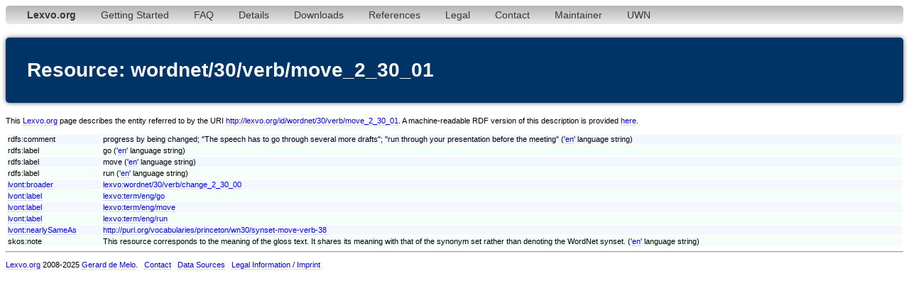

--- FILE ---
content_type: text/html;charset=utf-8
request_url: http://www.lexvo.org/page/wordnet/30/verb/move_2_30_01
body_size: 3586
content:
<!DOCTYPE html PUBLIC "-//W3C//DTD XHTML 1.0 Transitional//EN" "http://www.w3.org/TR/xhtml1/DTD/xhtml1-transitional.dtd">
<html xmlns="http://www.w3.org/1999/xhtml"><head><title>wordnet/30/verb/move_2_30_01 - Lexvo</title><meta http-equiv="content-type" content="text/html; charset=UTF-8" /><link type="text/css" rel="stylesheet" href="/lexvo.css" /><link rel="icon" href="/favicon.ico" type="image/vnd.microsoft.icon" /><link rel="alternate" type="application/rdf+xml" href="/data/wordnet/30/verb/move_2_30_01" /></head>
<body>
<div class="navbar"><ul><li><a href="/index.html"><b>Lexvo.org</b></a></li><li><a href="/linkeddata/tutorial.html">Getting Started</a></li><li><a href="/linkeddata/faq.html">FAQ</a></li><li><a href="/linkeddata/details.html">Details</a></li><li><a href="/linkeddata/resources.html">Downloads</a></li><li><a href="/linkeddata/references.html">References</a></li><li><a href="/legal.html">Legal</a></li><li><a href="/contact.html">Contact</a></li><li><a href="http://gerard.demelo.org/">Maintainer</a></li><li><a href="/uwn/">UWN</a></li></ul></div>
<h1>Resource: wordnet/30/verb/move_2_30_01</h1>
<p>This <a href="http://www.lexvo.org">Lexvo.org</a> page describes the entity referred to by the URI <a href="http://lexvo.org/id/wordnet/30/verb/move_2_30_01">http://lexvo.org/id/wordnet/30/verb/move_2_30_01</a>. A machine-readable RDF version of this description is provided <a href="/data/wordnet/30/verb/move_2_30_01">here</a>.</p>
<table width="100%">
<span lang="en"></span><tr class="r1"><td>rdfs:comment</td><td>progress by being changed; "The speech has to go through several more drafts"; "run through your presentation before the meeting" ('<a href="/page/iso639-3/eng">en</a>' language string)</td></tr>
<span lang="en"></span><tr class="r2"><td>rdfs:label</td><td>go ('<a href="/page/iso639-3/eng">en</a>' language string)</td></tr>
<span lang="en"></span><tr class="r1"><td>rdfs:label</td><td>move ('<a href="/page/iso639-3/eng">en</a>' language string)</td></tr>
<span lang="en"></span><tr class="r2"><td>rdfs:label</td><td>run ('<a href="/page/iso639-3/eng">en</a>' language string)</td></tr>
<tr class="r1"><td><a href="http://lexvo.org/ontology#broader">lvont:broader</a></td><td><a href="/page/wordnet/30/verb/change_2_30_00">lexvo:wordnet/30/verb/change_2_30_00</a></td></tr>
<tr class="r2"><td><a href="http://lexvo.org/ontology#label">lvont:label</a></td><td><a href="/page/term/eng/go">lexvo:term/eng/go</a></td></tr>
<tr class="r1"><td><a href="http://lexvo.org/ontology#label">lvont:label</a></td><td><a href="/page/term/eng/move">lexvo:term/eng/move</a></td></tr>
<tr class="r2"><td><a href="http://lexvo.org/ontology#label">lvont:label</a></td><td><a href="/page/term/eng/run">lexvo:term/eng/run</a></td></tr>
<tr class="r1"><td><a href="http://lexvo.org/ontology#nearlySameAs">lvont:nearlySameAs</a></td><td><a href="http://purl.org/vocabularies/princeton/wn30/synset-move-verb-38">http://purl.org/vocabularies/princeton/wn30/synset-move-verb-38</a></td></tr>
<span lang="en"></span><tr class="r2"><td>skos:note</td><td>This resource corresponds to the meaning of the gloss text. It shares its meaning with that of the synonym set rather than denoting the WordNet synset. ('<a href="/page/iso639-3/eng">en</a>' language string)</td></tr>
</table>
<hr /><p><a href="/">Lexvo.org</a> 2008-2025 <a href="http://gerard.demelo.org/">Gerard de Melo</a>. &nbsp; <a href="/contact.html">Contact</a> &nbsp; <a href="/linkeddata/references.html">Data Sources</a> &nbsp; <a href="/legal.html">Legal Information / Imprint</a></p></body></html>
